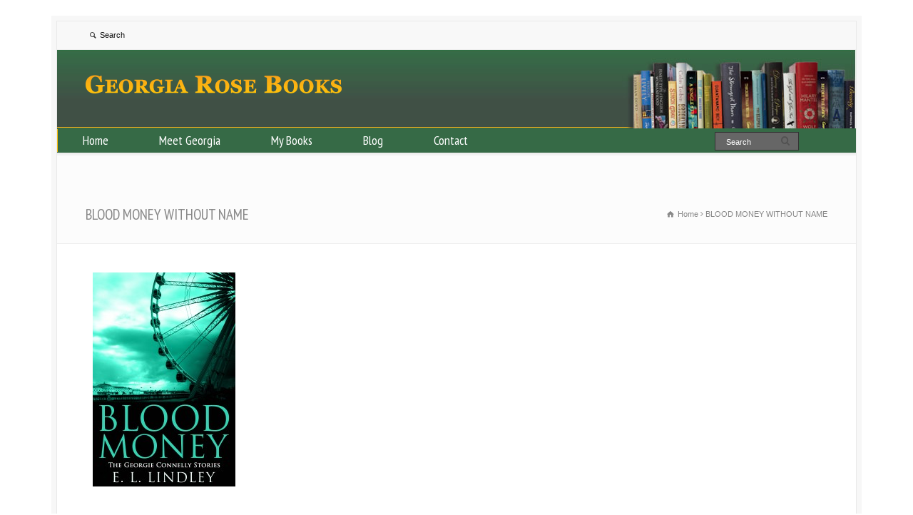

--- FILE ---
content_type: application/javascript; charset=UTF-8
request_url: https://www.georgiarosebooks.com/wp-content/plugins/wp-spamshield/js/jscripts.php
body_size: 982
content:
function wpss_set_ckh(n,v,e,p,d,s){var t=new Date;t.setTime(t.getTime());if(e){e=e*1e3}var u=new Date(t.getTime()+e);document.cookie=n+'='+escape(v)+(e?';expires='+u.toGMTString()+';max-age='+e/1e3+';':'')+(p?';path='+p:'')+(d?';domain='+d:'')+(s?';secure':'')}function wpss_init_ckh(){wpss_set_ckh('0817c9ce2b5e4c0836d8ad1c3f329893','de45a8f88129d71eda950c638990951c','14400','/','www.georgiarosebooks.com','secure');wpss_set_ckh('SJECT2601','CKON2601','3600','/','www.georgiarosebooks.com','secure');}wpss_init_ckh();jQuery(document).ready(function($){var h="form[method='post']";$(h).submit(function(){$('<input>').attr('type','hidden').attr('name','eedda308f34488fc83468fee5d1cc0eb').attr('value','828cf6ee168716f141ceabc35d20ac23').appendTo(h);return true;})});
// Generated in: 0.001353 seconds
